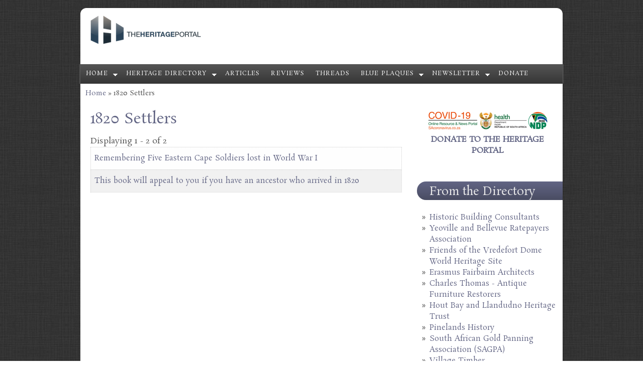

--- FILE ---
content_type: text/html; charset=utf-8
request_url: https://www.theheritageportal.co.za/book-review-category/1820-settlers
body_size: 5642
content:
<!DOCTYPE html PUBLIC "-//W3C//DTD HTML+RDFa 1.1//EN">
<html lang="en" dir="ltr" version="HTML+RDFa 1.1"
  xmlns:content="http://purl.org/rss/1.0/modules/content/"
  xmlns:dc="http://purl.org/dc/terms/"
  xmlns:foaf="http://xmlns.com/foaf/0.1/"
  xmlns:og="http://ogp.me/ns#"
  xmlns:rdfs="http://www.w3.org/2000/01/rdf-schema#"
  xmlns:sioc="http://rdfs.org/sioc/ns#"
  xmlns:sioct="http://rdfs.org/sioc/types#"
  xmlns:skos="http://www.w3.org/2004/02/skos/core#"
  xmlns:xsd="http://www.w3.org/2001/XMLSchema#">
<head profile="http://www.w3.org/1999/xhtml/vocab">
  <meta charset="utf-8" />
<meta name="viewport" content="width=device-width, initial-scale=1.0, maximum-scale=2.0, minimum-scale=0.55, user-scalable=yes" />
<link rel="shortcut icon" href="https://www.theheritageportal.co.za/sites/default/files/Heritage%20Portal%20Favicon%20-%20v2.png" type="image/png" />
<meta name="generator" content="Drupal 7 (https://www.drupal.org)" />
<link rel="canonical" href="https://www.theheritageportal.co.za/book-review-category/1820-settlers" />
<link rel="shortlink" href="https://www.theheritageportal.co.za/taxonomy/term/1012" />
    <meta name="viewport" content="width=device-width, initial-scale=1">
    <meta name="MobileOptimized" content="width">
    <meta name="HandheldFriendly" content="true">
    <meta name="apple-mobile-web-app-capable" content="yes">
    <meta http-equiv="cleartype" content="on">
    <meta http-equiv="X-UA-Compatible" content="IE=edge, chrome=1">
    <title>1820 Settlers | The Heritage Portal</title>
  <link type="text/css" rel="stylesheet" href="https://www.theheritageportal.co.za/sites/default/files/css/css_xE-rWrJf-fncB6ztZfd2huxqgxu4WO-qwma6Xer30m4.css" media="all" />
<link type="text/css" rel="stylesheet" href="https://www.theheritageportal.co.za/sites/default/files/css/css_7iEMqJmZWCtmMg9Mryjw1o3bRb_ugAXji1vOO0909V8.css" media="all" />
<link type="text/css" rel="stylesheet" href="https://www.theheritageportal.co.za/sites/default/files/css/css__AnA06v-oC191ciXWx5vfLgRNk_F_fmk7Otj9F-gG_o.css" media="all" />
<link type="text/css" rel="stylesheet" href="//fonts.googleapis.com/css?family=Open+Sans:400italic,600italic,700italic,400,600,700" media="all" />
<link type="text/css" rel="stylesheet" href="//fonts.googleapis.com/css?family=Rosarivo:400,400italic&amp;subset=latin,latin-ext" media="all" />
<link type="text/css" rel="stylesheet" href="https://www.theheritageportal.co.za/sites/default/files/css/css_0-HL4vR3-IxshVbN2Waqt0donMGmyGdKXRtThkvEQjI.css" media="all" />

<!--[if lte IE 8]>
<link type="text/css" rel="stylesheet" href="https://www.theheritageportal.co.za/sites/all/themes/bamboo/css/ie8-fixes.css?spb3gd" media="all" />
<![endif]-->

<!--[if IE 9]>
<link type="text/css" rel="stylesheet" href="https://www.theheritageportal.co.za/sites/all/themes/bamboo/css/ie9-fixes.css?spb3gd" media="all" />
<![endif]-->
  <script type="text/javascript">
<!--//--><![CDATA[//><!--
(function(w,d,s,l,i){

  w[l]=w[l]||[];
  w[l].push({'gtm.start':new Date().getTime(),event:'gtm.js'});
  var f=d.getElementsByTagName(s)[0];
  var j=d.createElement(s);
  var dl=l!='dataLayer'?'&l='+l:'';
  j.src='https://www.googletagmanager.com/gtm.js?id='+i+dl+'';
  j.async=true;
  f.parentNode.insertBefore(j,f);

})(window,document,'script','dataLayer','GTM-59J2RCD');
//--><!]]>
</script>
<script type="text/javascript" src="https://www.theheritageportal.co.za/sites/default/files/js/js_YD9ro0PAqY25gGWrTki6TjRUG8TdokmmxjfqpNNfzVU.js"></script>
<script type="text/javascript">
<!--//--><![CDATA[//><!--
Drupal.settings.ais = [{"name":"threshold-480","size":480},{"name":"threshold-768","size":768},{"name":"threshold-992","size":992},{"name":"threshold-1382","size":1382}];
Drupal.settings.ais_method = "both-max";
//--><!]]>
</script>
<script type="text/javascript" src="https://www.theheritageportal.co.za/sites/default/files/js/js_6Fc0cKyRvQNZAvLF5qRQhPWFm3O9LRpOH8s2bjYeagA.js"></script>
<script type="text/javascript" src="https://www.theheritageportal.co.za/sites/default/files/js/js_C_2V-TFe3pc5JdWzoopOlLYuPmYBw3H3fKPYVLCIVBo.js"></script>
<script type="text/javascript" src="https://www.theheritageportal.co.za/sites/default/files/js/js_B4zabzb5P5JqnmaB539ojeW1vJM9HfGpFIA657diUXk.js"></script>
<script type="text/javascript">
<!--//--><![CDATA[//><!--
jQuery.extend(Drupal.settings, {"basePath":"\/","pathPrefix":"","setHasJsCookie":0,"ajaxPageState":{"theme":"my_subtheme","theme_token":"EeAl4lLwokSnbA-7q3oWkUACXECoD9AoIVt20yrCfGE","js":{"0":1,"misc\/jquery.js":1,"misc\/jquery-extend-3.4.0.js":1,"misc\/jquery-html-prefilter-3.5.0-backport.js":1,"misc\/jquery.once.js":1,"misc\/drupal.js":1,"1":1,"sites\/all\/modules\/contrib\/google_cse\/google_cse.js":1,"ais\/assets\/js\/ais.js":1,"sites\/all\/modules\/custom\/btx_analytics\/btx-view.js":1,"sites\/all\/themes\/bamboo\/js\/scripts.js":1,"2":1,"3":1},"css":{"modules\/system\/system.base.css":1,"modules\/system\/system.menus.css":1,"modules\/system\/system.messages.css":1,"modules\/system\/system.theme.css":1,"sites\/all\/modules\/contrib\/ais\/assets\/css\/ais.css":1,"modules\/comment\/comment.css":1,"modules\/field\/theme\/field.css":1,"sites\/all\/modules\/contrib\/google_cse\/google_cse.css":1,"modules\/node\/node.css":1,"modules\/search\/search.css":1,"modules\/user\/user.css":1,"sites\/all\/modules\/contrib\/views\/css\/views.css":1,"sites\/all\/modules\/contrib\/ctools\/css\/ctools.css":1,"sites\/all\/modules\/contrib\/panels\/css\/panels.css":1,"\/\/fonts.googleapis.com\/css?family=Open+Sans:400italic,600italic,700italic,400,600,700":1,"\/\/fonts.googleapis.com\/css?family=Rosarivo:400,400italic\u0026subset=latin,latin-ext":1,"sites\/all\/themes\/bamboo\/css\/menu.css":1,"sites\/all\/themes\/bamboo\/css\/normalize.css":1,"sites\/all\/themes\/bamboo\/css\/style.css":1,"sites\/all\/themes\/bamboo\/css\/design.css":1,"sites\/all\/themes\/bamboo\/css\/responsive.css":1,"sites\/all\/themes\/my_subtheme\/css\/my_subtheme_override.css":1,"sites\/all\/themes\/bamboo\/css\/ie8-fixes.css":1,"sites\/all\/themes\/bamboo\/css\/ie9-fixes.css":1}},"googleCSE":{"cx":"012721972345519961067:iskmxdndzvc","resultsWidth":40,"domain":"www.google.co.za","showWaterMark":true},"btx_analytics":{"path":"\/btx-view"}});
//--><!]]>
</script>
    <!--[if lt IE 9]>
  <script src="//html5shiv.googlecode.com/svn/trunk/html5.js"></script>
    <![endif]-->
</head>
<body class="html not-front not-logged-in one-sidebar sidebar-first page-taxonomy page-taxonomy-term page-taxonomy-term- page-taxonomy-term-1012 site-name-hidden bg-dark-linen color-palette-warm-purple header-font-serif body-font-serif sidebar-right imagecaption section-book-review-category not-node theme-logo-none">
<div id="skip-link">
    <a href="#main-content" class="element-invisible element-focusable">Skip to main content</a>
</div>
<noscript aria-hidden="true"><iframe src="https://www.googletagmanager.com/ns.html?id=GTM-59J2RCD"
 height="0" width="0" style="display:none;visibility:hidden"></iframe></noscript>

<header id="head" role="banner" class="container">
  <hgroup class="ten columns alpha">

    <div id="logo">
              <a href="/" title="           &nbsp;» Home Page">
        <img id="logo-img" src="https://www.theheritageportal.co.za/sites/default/files/Heritage%20Portal%20Logo%20October%202015%20-%20v2.png" alt="         » Home Page"/></a>
          </div>

    <div id="site-title-wrapper">
      <h1 id="site-title">
        <a href="/" title="Home">
               </a>
      </h1>
          </div>

  </hgroup>

<div id="top-links" class="six columns omega">
  </div>
</header>

<div id="menu-wrapper" class="container">
  <nav id="main-menu" role="navigation" class="sixteen columns alpha omega">
    <div class="menu-navigation-container">
      <!-- Theme native drop downs and mobile menu-->
      <div id="nav-wrap">
        <div id="menu-icon">Menu</div>
        <ul class="menu"><li class="first expanded"><a href="/" title="">Home</a><ul class="menu"><li class="first leaf"><a href="/about-us">About us</a></li>
<li class="last leaf"><a href="/content/how-contribute-heritage-portal">Send us news and notices</a></li>
</ul></li>
<li class="expanded"><a href="/organisations" title="">Heritage Directory</a><ul class="menu"><li class="first leaf"><a href="http://www.theheritageportal.co.za/organisations" title="">Search</a></li>
<li class="leaf"><a href="https://www.theheritageportal.co.za/notice/connecting-south-africas-heritage-experts-join-heritage-directory" title="">About</a></li>
<li class="leaf"><a href="/benefits">Benefits</a></li>
<li class="leaf"><a href="https://forms.gle/xNnApbuhesFSEMKc7" title="">Join</a></li>
<li class="leaf"><a href="/directory-features" title="">Member features</a></li>
<li class="last leaf"><a href="https://www.paypal.com/ncp/payment/YDFHHNT9RD53E" title="">Donate</a></li>
</ul></li>
<li class="leaf"><a href="/articles" title="">Articles</a></li>
<li class="leaf"><a href="/book-reviews" title="">Reviews</a></li>
<li class="leaf"><a href="/threads" title="">Threads</a></li>
<li class="expanded"><a href="/plaques" title="">Blue Plaques</a><ul class="menu"><li class="first leaf"><a href="/plaques" title="">Search</a></li>
<li class="last leaf"><a href="https://forms.gle/uJ7Y8UGcob23drmZ7" title="">Add plaque</a></li>
</ul></li>
<li class="expanded"><a href="/subscribe" title="">Newsletter</a><ul class="menu"><li class="first leaf"><a href="/subscribe" title="">Subscribe</a></li>
<li class="last leaf"><a href="https://heritageportal.substack.com/" title="">Past issues</a></li>
</ul></li>
<li class="last leaf"><a href="https://www.paypal.com/ncp/payment/YDFHHNT9RD53E" title="">Donate</a></li>
</ul>      </div>
    </div>
  </nav>
</div>
<!-- end main-menu -->


<div class="container" id="content-wrapper">

  
      <div id="breadcrumbs">
      <h2 class="element-invisible">You are here</h2><nav class="breadcrumb"><a href="/">Home</a> » 1820 Settlers</nav>    </div>
  
    
  
        
  <div id="content" class="eleven columns">
            <section id="post-content" role="main">

      
                  <h1 class="page-title">1820 Settlers</h1>
                  
              <div class="region region-content">
    <div id="block-system-main" class="block block-system">
<div class="block-inner clearfix">
          <div class="block-content" >
      <div class="view view-taxonomy-term view-id-taxonomy_term view-display-id-page view-dom-id-bbfcf6dcfb22c28ce4980b30c2932863">
            <div class="view-header">
      Displaying 1 - 2 of 2    </div>
  
  
  
      <div class="view-content">
      <table class="views-view-grid cols-1">
  
  <tbody>
          <tr  class="row-1 row-first">
                  <td  class="col-1 col-first">
              
  <div class="views-field views-field-title">        <span class="field-content"><a href="/review/remembering-five-eastern-cape-soldiers-lost-world-war-i">Remembering Five Eastern Cape Soldiers lost in World War I</a></span>  </div>          </td>
              </tr>
          <tr  class="row-2 row-last">
                  <td  class="col-1 col-first">
              
  <div class="views-field views-field-title">        <span class="field-content"><a href="/review/book-will-appeal-you-if-you-have-ancestor-who-arrived-1820">This book will appeal to you if you have an ancestor who arrived in 1820</a></span>  </div>          </td>
              </tr>
      </tbody>
</table>
    </div>
  
  
  
  
  
  
</div>    </div>
</div>
</div>
  </div>
          </section>
    <!-- /#main -->
  </div>

        <aside id="sidebar-first" role="complementary" class="sidebar five columns">
      
    <!-- Temp: COVID-logo for removal later -->
    <a href="https://sacoronavirus.co.za/"><img class="covid-logo-img" src="/sites/all/themes/bamboo/images/covid-250x.png" alt="COVID-19"></a>

      <div class="region region-sidebar-first">
    <div id="block-block-7" class="block block-block">
<div class="block-inner clearfix">
          <div class="block-content" >
      <p style="text-align: center;"><a href="https://www.paypal.com/ncp/payment/YDFHHNT9RD53E"><span style="font-size:16px;"><strong>DONATE TO THE HERITAGE PORTAL</strong></span></a></p>
    </div>
</div>
</div>
<section id="block-views-organisations-block-1" class="block block-views">
<div class="block-inner clearfix">
        <h2>From the Directory</h2>
        <div class="block-content" >
      <div class="view view-organisations view-id-organisations view-display-id-block_1 view-dom-id-d223fdf00b9847f29aa31262a2aaa84d">
        
  
  
      <div class="view-content">
      <div class="item-list">    <ul>          <li class="views-row views-row-1 views-row-odd views-row-first">  
  <div class="views-field views-field-title">        <span class="field-content"><a href="/organisation/historic-building-consultants">Historic Building Consultants</a></span>  </div></li>
          <li class="views-row views-row-2 views-row-even">  
  <div class="views-field views-field-title">        <span class="field-content"><a href="/organisation/yeoville-and-bellevue-ratepayers-association">Yeoville and Bellevue Ratepayers Association</a></span>  </div></li>
          <li class="views-row views-row-3 views-row-odd">  
  <div class="views-field views-field-title">        <span class="field-content"><a href="/organisation/friends-vredefort-dome-world-heritage-site">Friends of the Vredefort Dome World Heritage Site</a></span>  </div></li>
          <li class="views-row views-row-4 views-row-even">  
  <div class="views-field views-field-title">        <span class="field-content"><a href="/organisation/erasmus-fairbairn-architects">Erasmus Fairbairn Architects</a></span>  </div></li>
          <li class="views-row views-row-5 views-row-odd">  
  <div class="views-field views-field-title">        <span class="field-content"><a href="/organisation/charles-thomas-antique-furniture-restorers">Charles Thomas - Antique Furniture Restorers</a></span>  </div></li>
          <li class="views-row views-row-6 views-row-even">  
  <div class="views-field views-field-title">        <span class="field-content"><a href="/organisation/hout-bay-and-llandudno-heritage-trust">Hout Bay and Llandudno Heritage Trust</a></span>  </div></li>
          <li class="views-row views-row-7 views-row-odd">  
  <div class="views-field views-field-title">        <span class="field-content"><a href="/organisation/pinelands-history">Pinelands History</a></span>  </div></li>
          <li class="views-row views-row-8 views-row-even">  
  <div class="views-field views-field-title">        <span class="field-content"><a href="/organisation/south-african-gold-panning-association-sagpa">South African Gold Panning Association (SAGPA)</a></span>  </div></li>
          <li class="views-row views-row-9 views-row-odd">  
  <div class="views-field views-field-title">        <span class="field-content"><a href="/organisation/village-timber">Village Timber</a></span>  </div></li>
          <li class="views-row views-row-10 views-row-even views-row-last">  
  <div class="views-field views-field-title">        <span class="field-content"><a href="/organisation/stellenbosch-heritage-foundation">Stellenbosch Heritage Foundation</a></span>  </div></li>
      </ul></div>    </div>
  
  
  
      
<div class="more-link">
  <a href="/organisations">
    Search Directory  </a>
</div>
  
  
  
</div>    </div>
</div>
</section>
<section id="block-views-tracker-block-1" class="block block-views">
<div class="block-inner clearfix">
        <h2>RECENT POSTS</h2>
        <div class="block-content" >
      <div class="view view-tracker view-id-tracker view-display-id-block_1 view-dom-id-d0ada1988aff4cad121a0807173591fd">
        
  
  
      <div class="view-content">
      <div class="item-list">    <ul>          <li class="views-row views-row-1 views-row-odd views-row-first">  
  <div class="views-field views-field-title">        <span class="field-content"><a href="/notice/exploring-johannesburg-jozi-rewired-archive">Exploring Johannesburg: The Jozi Rewired Archive</a></span>  </div>  
  <div class="views-field views-field-last-comment-timestamp">        <span class="field-content">Wednesday, January 21, 2026 - 21:02</span>  </div>  
  <div class="views-field views-field-type">        <span class="field-content">Notice</span>  </div>  
  <div class="views-field views-field-timestamp">        <span class="field-content"></span>  </div></li>
          <li class="views-row views-row-2 views-row-even">  
  <div class="views-field views-field-title">        <span class="field-content"><a href="/notice/book-launch-east-londons-hidden-histories-popular-protest-womens-participation-and-police">Book Launch - East London’s Hidden Histories: Popular protest, women’s participation and police violence, 1930 to 1960</a></span>  </div>  
  <div class="views-field views-field-last-comment-timestamp">        <span class="field-content">Wednesday, January 14, 2026 - 23:11</span>  </div>  
  <div class="views-field views-field-type">        <span class="field-content">Notice</span>  </div>  
  <div class="views-field views-field-timestamp">        <span class="field-content"></span>  </div></li>
          <li class="views-row views-row-3 views-row-odd">  
  <div class="views-field views-field-title">        <span class="field-content"><a href="/notice/architecture-and-legacy-sir-herbert-baker-presentation-professor-kathy-munro">The Architecture and Legacy of Sir Herbert Baker: A Presentation by Professor Kathy Munro</a></span>  </div>  
  <div class="views-field views-field-last-comment-timestamp">        <span class="field-content">Wednesday, January 14, 2026 - 22:59</span>  </div>  
  <div class="views-field views-field-type">        <span class="field-content">Notice</span>  </div>  
  <div class="views-field views-field-timestamp">        <span class="field-content"></span>  </div></li>
          <li class="views-row views-row-4 views-row-even">  
  <div class="views-field views-field-title">        <span class="field-content"><a href="/notice/save-date-25th-annual-hasa-symposium-graaff-reinet-4-6-november-2026">Save the Date: 25th Annual HASA Symposium in Graaff-Reinet - 4-6 November 2026</a></span>  </div>  
  <div class="views-field views-field-last-comment-timestamp">        <span class="field-content">Wednesday, January 14, 2026 - 22:48</span>  </div>  
  <div class="views-field views-field-type">        <span class="field-content">Notice</span>  </div>  
  <div class="views-field views-field-timestamp">        <span class="field-content"></span>  </div></li>
          <li class="views-row views-row-5 views-row-odd">  
  <div class="views-field views-field-title">        <span class="field-content"><a href="/review/book-review-samuel-daniell-life-artist-southern-africa-and-ceylon-1799%E2%80%931811">Book Review: Samuel Daniell: A Life of an Artist in Southern Africa and Ceylon, 1799–1811</a></span>  </div>  
  <div class="views-field views-field-last-comment-timestamp">        <span class="field-content">Sunday, January 11, 2026 - 10:01</span>  </div>  
  <div class="views-field views-field-type">        <span class="field-content">Book Review</span>  </div>  
  <div class="views-field views-field-timestamp">        <span class="field-content"></span>  </div></li>
          <li class="views-row views-row-6 views-row-even">  
  <div class="views-field views-field-title">        <span class="field-content"><a href="/notice/need-replacement-heritage-badge">Need a replacement heritage badge?</a></span>  </div>  
  <div class="views-field views-field-last-comment-timestamp">        <span class="field-content">Thursday, January 8, 2026 - 09:31</span>  </div>  
  <div class="views-field views-field-type">        <span class="field-content">Notice</span>  </div>  
  <div class="views-field views-field-timestamp">        <span class="field-content"></span>  </div></li>
          <li class="views-row views-row-7 views-row-odd">  
  <div class="views-field views-field-title">        <span class="field-content"><a href="/review/review-halcyon-days-passenger-liners-1940s-and-1950s">Review: Halcyon Days: Passenger Liners in the 1940s and 1950s</a></span>  </div>  
  <div class="views-field views-field-last-comment-timestamp">        <span class="field-content">Saturday, January 3, 2026 - 22:54</span>  </div>  
  <div class="views-field views-field-type">        <span class="field-content">Book Review</span>  </div>  
  <div class="views-field views-field-timestamp">        <span class="field-content"></span>  </div></li>
          <li class="views-row views-row-8 views-row-even">  
  <div class="views-field views-field-title">        <span class="field-content"><a href="/article/heritage-south-africa-1994-civil-society-frontline">Heritage in South Africa Since 1994: Civil Society at the Frontline</a></span>  </div>  
  <div class="views-field views-field-last-comment-timestamp">        <span class="field-content">Wednesday, December 31, 2025 - 23:26</span>  </div>  
  <div class="views-field views-field-type">        <span class="field-content">Article</span>  </div>  
  <div class="views-field views-field-timestamp">        <span class="field-content"></span>  </div></li>
          <li class="views-row views-row-9 views-row-odd">  
  <div class="views-field views-field-title">        <span class="field-content"><a href="/article/south-african-gates-yore-photographic-portfolio">South African Gates of Yore – A Photographic Portfolio</a></span>  </div>  
  <div class="views-field views-field-last-comment-timestamp">        <span class="field-content">Wednesday, December 31, 2025 - 09:10</span>  </div>  
  <div class="views-field views-field-type">        <span class="field-content">Article</span>  </div>  
  <div class="views-field views-field-timestamp">        <span class="field-content"></span>  </div></li>
          <li class="views-row views-row-10 views-row-even">  
  <div class="views-field views-field-title">        <span class="field-content"><a href="/article/historical-narrative-hangklip-and-development-pringle-bay">A Historical Narrative of Hangklip and the Development of Pringle Bay</a></span>  </div>  
  <div class="views-field views-field-last-comment-timestamp">        <span class="field-content">Tuesday, December 30, 2025 - 17:50</span>  </div>  
  <div class="views-field views-field-type">        <span class="field-content">Article</span>  </div>  
  <div class="views-field views-field-timestamp">        <span class="field-content"></span>  </div></li>
          <li class="views-row views-row-11 views-row-odd">  
  <div class="views-field views-field-title">        <span class="field-content"><a href="/review/review-brief-look-history-south-african-cycling-and-other-interesting-facts">Review: A Brief Look into the History of South African Cycling, and Other Interesting Facts</a></span>  </div>  
  <div class="views-field views-field-last-comment-timestamp">        <span class="field-content">Monday, December 29, 2025 - 13:27</span>  </div>  
  <div class="views-field views-field-type">        <span class="field-content">Book Review</span>  </div>  
  <div class="views-field views-field-timestamp">        <span class="field-content"></span>  </div></li>
          <li class="views-row views-row-12 views-row-even">  
  <div class="views-field views-field-title">        <span class="field-content"><a href="/review/review-deborah-posels-darker-shade-pale-shtetl-colony">Review: Deborah Posel’s Darker Shade of Pale: Shtetl to Colony</a></span>  </div>  
  <div class="views-field views-field-last-comment-timestamp">        <span class="field-content">Monday, December 29, 2025 - 00:02</span>  </div>  
  <div class="views-field views-field-type">        <span class="field-content">Book Review</span>  </div>  
  <div class="views-field views-field-timestamp">        <span class="field-content"></span>  </div></li>
          <li class="views-row views-row-13 views-row-odd">  
  <div class="views-field views-field-title">        <span class="field-content"><a href="/review/review-john-stewarts-sir-herbert-baker">A Review of John Stewart’s Sir Herbert Baker</a></span>  </div>  
  <div class="views-field views-field-last-comment-timestamp">        <span class="field-content">Sunday, December 28, 2025 - 22:49</span>  </div>  
  <div class="views-field views-field-type">        <span class="field-content">Book Review</span>  </div>  
  <div class="views-field views-field-timestamp">        <span class="field-content"></span>  </div></li>
          <li class="views-row views-row-14 views-row-even views-row-last">  
  <div class="views-field views-field-title">        <span class="field-content"><a href="/notice/brahman-hills-making-world-class-garden">Brahman Hills: The Making of a World-Class Garden</a></span>  </div>  
  <div class="views-field views-field-last-comment-timestamp">        <span class="field-content">Saturday, December 27, 2025 - 21:42</span>  </div>  
  <div class="views-field views-field-type">        <span class="field-content">Notice</span>  </div>  
  <div class="views-field views-field-timestamp">        <span class="field-content"></span>  </div></li>
      </ul></div>    </div>
  
  
  
      
<div class="more-link">
  <a href="/tracker">
    more content  </a>
</div>
  
  
  
</div>    </div>
</div>
</section>
  </div>
    </aside><!-- /#sidebar-first -->

</div>

<footer id="colophon" class="container">

  
                  <div class="sixteen columns footer-area">
        <div class="region region-footer-second">
    <div id="block-block-1" class="block block-block">
<div class="block-inner clearfix">
          <div class="block-content" >
      <p style="text-align: center;">Let us know what is happening in your town or city. Click<a href="http://www.theheritageportal.co.za/content/how-contribute-heritage-portal" target="_blank"> here</a> for details on how to contribute.</p>
<p style="text-align: center;">Many photos are submitted by heritage enthusiasts across the country. Please do not use these photos without permission from the copyright holder.</p>
    </div>
</div>
</div>
  </div>
      </div>
            
  
</footer>
</body>
</html>
